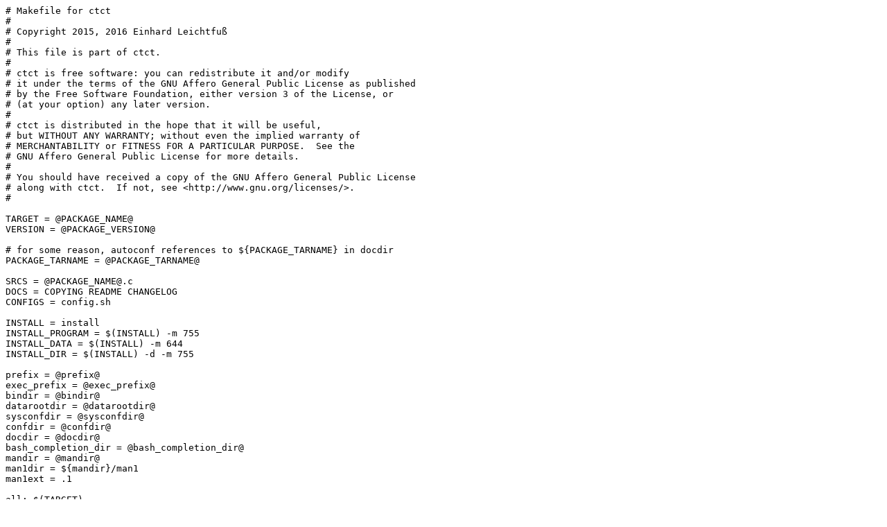

--- FILE ---
content_type: text/plain; charset=utf-8
request_url: https://respiranto.de/bash/ctct_v0.2.0/Makefile.in
body_size: 2394
content:
# Makefile for ctct
#
# Copyright 2015, 2016 Einhard Leichtfuß
#
# This file is part of ctct.
#
# ctct is free software: you can redistribute it and/or modify
# it under the terms of the GNU Affero General Public License as published
# by the Free Software Foundation, either version 3 of the License, or
# (at your option) any later version.
# 
# ctct is distributed in the hope that it will be useful,
# but WITHOUT ANY WARRANTY; without even the implied warranty of
# MERCHANTABILITY or FITNESS FOR A PARTICULAR PURPOSE.  See the
# GNU Affero General Public License for more details.
#
# You should have received a copy of the GNU Affero General Public License
# along with ctct.  If not, see <http://www.gnu.org/licenses/>.
#

TARGET = @PACKAGE_NAME@
VERSION = @PACKAGE_VERSION@

# for some reason, autoconf references to ${PACKAGE_TARNAME} in docdir
PACKAGE_TARNAME = @PACKAGE_TARNAME@

SRCS = @PACKAGE_NAME@.c
DOCS = COPYING README CHANGELOG
CONFIGS = config.sh

INSTALL = install
INSTALL_PROGRAM = $(INSTALL) -m 755
INSTALL_DATA = $(INSTALL) -m 644
INSTALL_DIR = $(INSTALL) -d -m 755

prefix = @prefix@
exec_prefix = @exec_prefix@
bindir = @bindir@
datarootdir = @datarootdir@
sysconfdir = @sysconfdir@
confdir = @confdir@
docdir = @docdir@
bash_completion_dir = @bash_completion_dir@
mandir = @mandir@
man1dir = ${mandir}/man1
man1ext = .1

all: $(TARGET)

install: installdirs
	$(INSTALL_PROGRAM) $(TARGET) $(DESTDIR)$(bindir)/
	$(INSTALL_DATA) $(CONFIGS) $(DESTDIR)$(confdir)/
	$(INSTALL_DATA) $(DOCS) $(DESTDIR)$(docdir)/
	$(INSTALL_DATA) $(TARGET).bash_completion \
		$(DESTDIR)$(bash_completion_dir)/$(TARGET)
	$(INSTALL_DATA) $(TARGET)$(man1ext) $(DESTDIR)$(man1dir)/

installdirs:
	$(INSTALL_DIR) $(DESTDIR)$(bindir)
	$(INSTALL_DIR) $(DESTDIR)$(confdir)
	$(INSTALL_DIR) $(DESTDIR)$(docdir)
	$(INSTALL_DIR) $(DESTDIR)$(bash_completion_dir)
	$(INSTALL_DIR) $(DESTDIR)$(man1dir)

uninstall:
	$(RM) $(DESTDIR)$(bindir)/$(TARGET)
	# only remove configuration file if unchanged
	for file in $(CONFIGS); do \
		if cmp $$file $(DESTDIR)$(confdir)/$$file; then \
			$(RM) $(DESTDIR)$(confdir)/$$file; \
		fi \
	done
	-$(RM) -d $(DESTDIR)$(confdir)
	for file in $(DOCS); do \
		$(RM) $(DESTDIR)$(docdir)/$$file; \
	done
	-$(RM) -d $(DESTDIR)$(docdir)
	$(RM) $(DESTDIR)$(bash_completion_dir)/$(TARGET)
	$(RM) $(DESTDIR)$(man1dir)/$(TARGET)$(man1ext)

.PHONY: install installdirs uninstall
